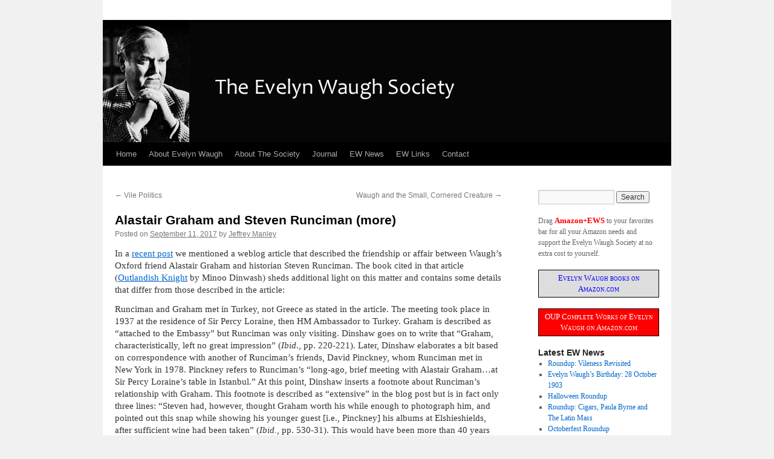

--- FILE ---
content_type: text/html; charset=UTF-8
request_url: https://evelynwaughsociety.org/2017/alastair-graham-and-steven-runciman-more/
body_size: 14892
content:
<!DOCTYPE html>
<html lang="en">
<head>
<meta charset="UTF-8" />
<title>Alastair Graham and Steven Runciman (more) | The Evelyn Waugh Society</title>
<link rel="profile" href="https://gmpg.org/xfn/11" />
<link rel="stylesheet" type="text/css" media="all" href="https://evelynwaughsociety.org/wp-content/themes/twentyten-child/style.css" />
<link rel="pingback" href="https://evelynwaughsociety.org/xmlrpc.php" />
<meta name='robots' content='max-image-preview:large' />
	<style>img:is([sizes="auto" i], [sizes^="auto," i]) { contain-intrinsic-size: 3000px 1500px }</style>
	<link rel='dns-prefetch' href='//static.addtoany.com' />
<link rel="alternate" type="application/rss+xml" title="The Evelyn Waugh Society &raquo; Feed" href="https://evelynwaughsociety.org/feed/" />
<link rel="alternate" type="application/rss+xml" title="The Evelyn Waugh Society &raquo; Comments Feed" href="https://evelynwaughsociety.org/comments/feed/" />
<link rel="alternate" type="application/rss+xml" title="The Evelyn Waugh Society &raquo; Alastair Graham and Steven Runciman (more) Comments Feed" href="https://evelynwaughsociety.org/2017/alastair-graham-and-steven-runciman-more/feed/" />
<script type="text/javascript">
/* <![CDATA[ */
window._wpemojiSettings = {"baseUrl":"https:\/\/s.w.org\/images\/core\/emoji\/16.0.1\/72x72\/","ext":".png","svgUrl":"https:\/\/s.w.org\/images\/core\/emoji\/16.0.1\/svg\/","svgExt":".svg","source":{"wpemoji":"https:\/\/evelynwaughsociety.org\/wp-includes\/js\/wp-emoji.js?ver=c8441f945f537529b023556ce39f87d3","twemoji":"https:\/\/evelynwaughsociety.org\/wp-includes\/js\/twemoji.js?ver=c8441f945f537529b023556ce39f87d3"}};
/**
 * @output wp-includes/js/wp-emoji-loader.js
 */

/**
 * Emoji Settings as exported in PHP via _print_emoji_detection_script().
 * @typedef WPEmojiSettings
 * @type {object}
 * @property {?object} source
 * @property {?string} source.concatemoji
 * @property {?string} source.twemoji
 * @property {?string} source.wpemoji
 * @property {?boolean} DOMReady
 * @property {?Function} readyCallback
 */

/**
 * Support tests.
 * @typedef SupportTests
 * @type {object}
 * @property {?boolean} flag
 * @property {?boolean} emoji
 */

/**
 * IIFE to detect emoji support and load Twemoji if needed.
 *
 * @param {Window} window
 * @param {Document} document
 * @param {WPEmojiSettings} settings
 */
( function wpEmojiLoader( window, document, settings ) {
	if ( typeof Promise === 'undefined' ) {
		return;
	}

	var sessionStorageKey = 'wpEmojiSettingsSupports';
	var tests = [ 'flag', 'emoji' ];

	/**
	 * Checks whether the browser supports offloading to a Worker.
	 *
	 * @since 6.3.0
	 *
	 * @private
	 *
	 * @returns {boolean}
	 */
	function supportsWorkerOffloading() {
		return (
			typeof Worker !== 'undefined' &&
			typeof OffscreenCanvas !== 'undefined' &&
			typeof URL !== 'undefined' &&
			URL.createObjectURL &&
			typeof Blob !== 'undefined'
		);
	}

	/**
	 * @typedef SessionSupportTests
	 * @type {object}
	 * @property {number} timestamp
	 * @property {SupportTests} supportTests
	 */

	/**
	 * Get support tests from session.
	 *
	 * @since 6.3.0
	 *
	 * @private
	 *
	 * @returns {?SupportTests} Support tests, or null if not set or older than 1 week.
	 */
	function getSessionSupportTests() {
		try {
			/** @type {SessionSupportTests} */
			var item = JSON.parse(
				sessionStorage.getItem( sessionStorageKey )
			);
			if (
				typeof item === 'object' &&
				typeof item.timestamp === 'number' &&
				new Date().valueOf() < item.timestamp + 604800 && // Note: Number is a week in seconds.
				typeof item.supportTests === 'object'
			) {
				return item.supportTests;
			}
		} catch ( e ) {}
		return null;
	}

	/**
	 * Persist the supports in session storage.
	 *
	 * @since 6.3.0
	 *
	 * @private
	 *
	 * @param {SupportTests} supportTests Support tests.
	 */
	function setSessionSupportTests( supportTests ) {
		try {
			/** @type {SessionSupportTests} */
			var item = {
				supportTests: supportTests,
				timestamp: new Date().valueOf()
			};

			sessionStorage.setItem(
				sessionStorageKey,
				JSON.stringify( item )
			);
		} catch ( e ) {}
	}

	/**
	 * Checks if two sets of Emoji characters render the same visually.
	 *
	 * This is used to determine if the browser is rendering an emoji with multiple data points
	 * correctly. set1 is the emoji in the correct form, using a zero-width joiner. set2 is the emoji
	 * in the incorrect form, using a zero-width space. If the two sets render the same, then the browser
	 * does not support the emoji correctly.
	 *
	 * This function may be serialized to run in a Worker. Therefore, it cannot refer to variables from the containing
	 * scope. Everything must be passed by parameters.
	 *
	 * @since 4.9.0
	 *
	 * @private
	 *
	 * @param {CanvasRenderingContext2D} context 2D Context.
	 * @param {string} set1 Set of Emoji to test.
	 * @param {string} set2 Set of Emoji to test.
	 *
	 * @return {boolean} True if the two sets render the same.
	 */
	function emojiSetsRenderIdentically( context, set1, set2 ) {
		// Cleanup from previous test.
		context.clearRect( 0, 0, context.canvas.width, context.canvas.height );
		context.fillText( set1, 0, 0 );
		var rendered1 = new Uint32Array(
			context.getImageData(
				0,
				0,
				context.canvas.width,
				context.canvas.height
			).data
		);

		// Cleanup from previous test.
		context.clearRect( 0, 0, context.canvas.width, context.canvas.height );
		context.fillText( set2, 0, 0 );
		var rendered2 = new Uint32Array(
			context.getImageData(
				0,
				0,
				context.canvas.width,
				context.canvas.height
			).data
		);

		return rendered1.every( function ( rendered2Data, index ) {
			return rendered2Data === rendered2[ index ];
		} );
	}

	/**
	 * Checks if the center point of a single emoji is empty.
	 *
	 * This is used to determine if the browser is rendering an emoji with a single data point
	 * correctly. The center point of an incorrectly rendered emoji will be empty. A correctly
	 * rendered emoji will have a non-zero value at the center point.
	 *
	 * This function may be serialized to run in a Worker. Therefore, it cannot refer to variables from the containing
	 * scope. Everything must be passed by parameters.
	 *
	 * @since 6.8.2
	 *
	 * @private
	 *
	 * @param {CanvasRenderingContext2D} context 2D Context.
	 * @param {string} emoji Emoji to test.
	 *
	 * @return {boolean} True if the center point is empty.
	 */
	function emojiRendersEmptyCenterPoint( context, emoji ) {
		// Cleanup from previous test.
		context.clearRect( 0, 0, context.canvas.width, context.canvas.height );
		context.fillText( emoji, 0, 0 );

		// Test if the center point (16, 16) is empty (0,0,0,0).
		var centerPoint = context.getImageData(16, 16, 1, 1);
		for ( var i = 0; i < centerPoint.data.length; i++ ) {
			if ( centerPoint.data[ i ] !== 0 ) {
				// Stop checking the moment it's known not to be empty.
				return false;
			}
		}

		return true;
	}

	/**
	 * Determines if the browser properly renders Emoji that Twemoji can supplement.
	 *
	 * This function may be serialized to run in a Worker. Therefore, it cannot refer to variables from the containing
	 * scope. Everything must be passed by parameters.
	 *
	 * @since 4.2.0
	 *
	 * @private
	 *
	 * @param {CanvasRenderingContext2D} context 2D Context.
	 * @param {string} type Whether to test for support of "flag" or "emoji".
	 * @param {Function} emojiSetsRenderIdentically Reference to emojiSetsRenderIdentically function, needed due to minification.
	 * @param {Function} emojiRendersEmptyCenterPoint Reference to emojiRendersEmptyCenterPoint function, needed due to minification.
	 *
	 * @return {boolean} True if the browser can render emoji, false if it cannot.
	 */
	function browserSupportsEmoji( context, type, emojiSetsRenderIdentically, emojiRendersEmptyCenterPoint ) {
		var isIdentical;

		switch ( type ) {
			case 'flag':
				/*
				 * Test for Transgender flag compatibility. Added in Unicode 13.
				 *
				 * To test for support, we try to render it, and compare the rendering to how it would look if
				 * the browser doesn't render it correctly (white flag emoji + transgender symbol).
				 */
				isIdentical = emojiSetsRenderIdentically(
					context,
					'\uD83C\uDFF3\uFE0F\u200D\u26A7\uFE0F', // as a zero-width joiner sequence
					'\uD83C\uDFF3\uFE0F\u200B\u26A7\uFE0F' // separated by a zero-width space
				);

				if ( isIdentical ) {
					return false;
				}

				/*
				 * Test for Sark flag compatibility. This is the least supported of the letter locale flags,
				 * so gives us an easy test for full support.
				 *
				 * To test for support, we try to render it, and compare the rendering to how it would look if
				 * the browser doesn't render it correctly ([C] + [Q]).
				 */
				isIdentical = emojiSetsRenderIdentically(
					context,
					'\uD83C\uDDE8\uD83C\uDDF6', // as the sequence of two code points
					'\uD83C\uDDE8\u200B\uD83C\uDDF6' // as the two code points separated by a zero-width space
				);

				if ( isIdentical ) {
					return false;
				}

				/*
				 * Test for English flag compatibility. England is a country in the United Kingdom, it
				 * does not have a two letter locale code but rather a five letter sub-division code.
				 *
				 * To test for support, we try to render it, and compare the rendering to how it would look if
				 * the browser doesn't render it correctly (black flag emoji + [G] + [B] + [E] + [N] + [G]).
				 */
				isIdentical = emojiSetsRenderIdentically(
					context,
					// as the flag sequence
					'\uD83C\uDFF4\uDB40\uDC67\uDB40\uDC62\uDB40\uDC65\uDB40\uDC6E\uDB40\uDC67\uDB40\uDC7F',
					// with each code point separated by a zero-width space
					'\uD83C\uDFF4\u200B\uDB40\uDC67\u200B\uDB40\uDC62\u200B\uDB40\uDC65\u200B\uDB40\uDC6E\u200B\uDB40\uDC67\u200B\uDB40\uDC7F'
				);

				return ! isIdentical;
			case 'emoji':
				/*
				 * Does Emoji 16.0 cause the browser to go splat?
				 *
				 * To test for Emoji 16.0 support, try to render a new emoji: Splatter.
				 *
				 * The splatter emoji is a single code point emoji. Testing for browser support
				 * required testing the center point of the emoji to see if it is empty.
				 *
				 * 0xD83E 0xDEDF (\uD83E\uDEDF) == 🫟 Splatter.
				 *
				 * When updating this test, please ensure that the emoji is either a single code point
				 * or switch to using the emojiSetsRenderIdentically function and testing with a zero-width
				 * joiner vs a zero-width space.
				 */
				var notSupported = emojiRendersEmptyCenterPoint( context, '\uD83E\uDEDF' );
				return ! notSupported;
		}

		return false;
	}

	/**
	 * Checks emoji support tests.
	 *
	 * This function may be serialized to run in a Worker. Therefore, it cannot refer to variables from the containing
	 * scope. Everything must be passed by parameters.
	 *
	 * @since 6.3.0
	 *
	 * @private
	 *
	 * @param {string[]} tests Tests.
	 * @param {Function} browserSupportsEmoji Reference to browserSupportsEmoji function, needed due to minification.
	 * @param {Function} emojiSetsRenderIdentically Reference to emojiSetsRenderIdentically function, needed due to minification.
	 * @param {Function} emojiRendersEmptyCenterPoint Reference to emojiRendersEmptyCenterPoint function, needed due to minification.
	 *
	 * @return {SupportTests} Support tests.
	 */
	function testEmojiSupports( tests, browserSupportsEmoji, emojiSetsRenderIdentically, emojiRendersEmptyCenterPoint ) {
		var canvas;
		if (
			typeof WorkerGlobalScope !== 'undefined' &&
			self instanceof WorkerGlobalScope
		) {
			canvas = new OffscreenCanvas( 300, 150 ); // Dimensions are default for HTMLCanvasElement.
		} else {
			canvas = document.createElement( 'canvas' );
		}

		var context = canvas.getContext( '2d', { willReadFrequently: true } );

		/*
		 * Chrome on OS X added native emoji rendering in M41. Unfortunately,
		 * it doesn't work when the font is bolder than 500 weight. So, we
		 * check for bold rendering support to avoid invisible emoji in Chrome.
		 */
		context.textBaseline = 'top';
		context.font = '600 32px Arial';

		var supports = {};
		tests.forEach( function ( test ) {
			supports[ test ] = browserSupportsEmoji( context, test, emojiSetsRenderIdentically, emojiRendersEmptyCenterPoint );
		} );
		return supports;
	}

	/**
	 * Adds a script to the head of the document.
	 *
	 * @ignore
	 *
	 * @since 4.2.0
	 *
	 * @param {string} src The url where the script is located.
	 *
	 * @return {void}
	 */
	function addScript( src ) {
		var script = document.createElement( 'script' );
		script.src = src;
		script.defer = true;
		document.head.appendChild( script );
	}

	settings.supports = {
		everything: true,
		everythingExceptFlag: true
	};

	// Create a promise for DOMContentLoaded since the worker logic may finish after the event has fired.
	var domReadyPromise = new Promise( function ( resolve ) {
		document.addEventListener( 'DOMContentLoaded', resolve, {
			once: true
		} );
	} );

	// Obtain the emoji support from the browser, asynchronously when possible.
	new Promise( function ( resolve ) {
		var supportTests = getSessionSupportTests();
		if ( supportTests ) {
			resolve( supportTests );
			return;
		}

		if ( supportsWorkerOffloading() ) {
			try {
				// Note that the functions are being passed as arguments due to minification.
				var workerScript =
					'postMessage(' +
					testEmojiSupports.toString() +
					'(' +
					[
						JSON.stringify( tests ),
						browserSupportsEmoji.toString(),
						emojiSetsRenderIdentically.toString(),
						emojiRendersEmptyCenterPoint.toString()
					].join( ',' ) +
					'));';
				var blob = new Blob( [ workerScript ], {
					type: 'text/javascript'
				} );
				var worker = new Worker( URL.createObjectURL( blob ), { name: 'wpTestEmojiSupports' } );
				worker.onmessage = function ( event ) {
					supportTests = event.data;
					setSessionSupportTests( supportTests );
					worker.terminate();
					resolve( supportTests );
				};
				return;
			} catch ( e ) {}
		}

		supportTests = testEmojiSupports( tests, browserSupportsEmoji, emojiSetsRenderIdentically, emojiRendersEmptyCenterPoint );
		setSessionSupportTests( supportTests );
		resolve( supportTests );
	} )
		// Once the browser emoji support has been obtained from the session, finalize the settings.
		.then( function ( supportTests ) {
			/*
			 * Tests the browser support for flag emojis and other emojis, and adjusts the
			 * support settings accordingly.
			 */
			for ( var test in supportTests ) {
				settings.supports[ test ] = supportTests[ test ];

				settings.supports.everything =
					settings.supports.everything && settings.supports[ test ];

				if ( 'flag' !== test ) {
					settings.supports.everythingExceptFlag =
						settings.supports.everythingExceptFlag &&
						settings.supports[ test ];
				}
			}

			settings.supports.everythingExceptFlag =
				settings.supports.everythingExceptFlag &&
				! settings.supports.flag;

			// Sets DOMReady to false and assigns a ready function to settings.
			settings.DOMReady = false;
			settings.readyCallback = function () {
				settings.DOMReady = true;
			};
		} )
		.then( function () {
			return domReadyPromise;
		} )
		.then( function () {
			// When the browser can not render everything we need to load a polyfill.
			if ( ! settings.supports.everything ) {
				settings.readyCallback();

				var src = settings.source || {};

				if ( src.concatemoji ) {
					addScript( src.concatemoji );
				} else if ( src.wpemoji && src.twemoji ) {
					addScript( src.twemoji );
					addScript( src.wpemoji );
				}
			}
		} );
} )( window, document, window._wpemojiSettings );

/* ]]> */
</script>
<style id='wp-emoji-styles-inline-css' type='text/css'>

	img.wp-smiley, img.emoji {
		display: inline !important;
		border: none !important;
		box-shadow: none !important;
		height: 1em !important;
		width: 1em !important;
		margin: 0 0.07em !important;
		vertical-align: -0.1em !important;
		background: none !important;
		padding: 0 !important;
	}
</style>
<link rel='stylesheet' id='wp-block-library-css' href='https://evelynwaughsociety.org/wp-includes/css/dist/block-library/style.css?ver=c8441f945f537529b023556ce39f87d3' type='text/css' media='all' />
<style id='wp-block-library-theme-inline-css' type='text/css'>
.wp-block-audio :where(figcaption){
  color:#555;
  font-size:13px;
  text-align:center;
}
.is-dark-theme .wp-block-audio :where(figcaption){
  color:#ffffffa6;
}

.wp-block-audio{
  margin:0 0 1em;
}

.wp-block-code{
  border:1px solid #ccc;
  border-radius:4px;
  font-family:Menlo,Consolas,monaco,monospace;
  padding:.8em 1em;
}

.wp-block-embed :where(figcaption){
  color:#555;
  font-size:13px;
  text-align:center;
}
.is-dark-theme .wp-block-embed :where(figcaption){
  color:#ffffffa6;
}

.wp-block-embed{
  margin:0 0 1em;
}

.blocks-gallery-caption{
  color:#555;
  font-size:13px;
  text-align:center;
}
.is-dark-theme .blocks-gallery-caption{
  color:#ffffffa6;
}

:root :where(.wp-block-image figcaption){
  color:#555;
  font-size:13px;
  text-align:center;
}
.is-dark-theme :root :where(.wp-block-image figcaption){
  color:#ffffffa6;
}

.wp-block-image{
  margin:0 0 1em;
}

.wp-block-pullquote{
  border-bottom:4px solid;
  border-top:4px solid;
  color:currentColor;
  margin-bottom:1.75em;
}
.wp-block-pullquote cite,.wp-block-pullquote footer,.wp-block-pullquote__citation{
  color:currentColor;
  font-size:.8125em;
  font-style:normal;
  text-transform:uppercase;
}

.wp-block-quote{
  border-left:.25em solid;
  margin:0 0 1.75em;
  padding-left:1em;
}
.wp-block-quote cite,.wp-block-quote footer{
  color:currentColor;
  font-size:.8125em;
  font-style:normal;
  position:relative;
}
.wp-block-quote:where(.has-text-align-right){
  border-left:none;
  border-right:.25em solid;
  padding-left:0;
  padding-right:1em;
}
.wp-block-quote:where(.has-text-align-center){
  border:none;
  padding-left:0;
}
.wp-block-quote.is-large,.wp-block-quote.is-style-large,.wp-block-quote:where(.is-style-plain){
  border:none;
}

.wp-block-search .wp-block-search__label{
  font-weight:700;
}

.wp-block-search__button{
  border:1px solid #ccc;
  padding:.375em .625em;
}

:where(.wp-block-group.has-background){
  padding:1.25em 2.375em;
}

.wp-block-separator.has-css-opacity{
  opacity:.4;
}

.wp-block-separator{
  border:none;
  border-bottom:2px solid;
  margin-left:auto;
  margin-right:auto;
}
.wp-block-separator.has-alpha-channel-opacity{
  opacity:1;
}
.wp-block-separator:not(.is-style-wide):not(.is-style-dots){
  width:100px;
}
.wp-block-separator.has-background:not(.is-style-dots){
  border-bottom:none;
  height:1px;
}
.wp-block-separator.has-background:not(.is-style-wide):not(.is-style-dots){
  height:2px;
}

.wp-block-table{
  margin:0 0 1em;
}
.wp-block-table td,.wp-block-table th{
  word-break:normal;
}
.wp-block-table :where(figcaption){
  color:#555;
  font-size:13px;
  text-align:center;
}
.is-dark-theme .wp-block-table :where(figcaption){
  color:#ffffffa6;
}

.wp-block-video :where(figcaption){
  color:#555;
  font-size:13px;
  text-align:center;
}
.is-dark-theme .wp-block-video :where(figcaption){
  color:#ffffffa6;
}

.wp-block-video{
  margin:0 0 1em;
}

:root :where(.wp-block-template-part.has-background){
  margin-bottom:0;
  margin-top:0;
  padding:1.25em 2.375em;
}
</style>
<style id='classic-theme-styles-inline-css' type='text/css'>
/**
 * These rules are needed for backwards compatibility.
 * They should match the button element rules in the base theme.json file.
 */
.wp-block-button__link {
	color: #ffffff;
	background-color: #32373c;
	border-radius: 9999px; /* 100% causes an oval, but any explicit but really high value retains the pill shape. */

	/* This needs a low specificity so it won't override the rules from the button element if defined in theme.json. */
	box-shadow: none;
	text-decoration: none;

	/* The extra 2px are added to size solids the same as the outline versions.*/
	padding: calc(0.667em + 2px) calc(1.333em + 2px);

	font-size: 1.125em;
}

.wp-block-file__button {
	background: #32373c;
	color: #ffffff;
	text-decoration: none;
}

</style>
<style id='global-styles-inline-css' type='text/css'>
:root{--wp--preset--aspect-ratio--square: 1;--wp--preset--aspect-ratio--4-3: 4/3;--wp--preset--aspect-ratio--3-4: 3/4;--wp--preset--aspect-ratio--3-2: 3/2;--wp--preset--aspect-ratio--2-3: 2/3;--wp--preset--aspect-ratio--16-9: 16/9;--wp--preset--aspect-ratio--9-16: 9/16;--wp--preset--color--black: #000;--wp--preset--color--cyan-bluish-gray: #abb8c3;--wp--preset--color--white: #fff;--wp--preset--color--pale-pink: #f78da7;--wp--preset--color--vivid-red: #cf2e2e;--wp--preset--color--luminous-vivid-orange: #ff6900;--wp--preset--color--luminous-vivid-amber: #fcb900;--wp--preset--color--light-green-cyan: #7bdcb5;--wp--preset--color--vivid-green-cyan: #00d084;--wp--preset--color--pale-cyan-blue: #8ed1fc;--wp--preset--color--vivid-cyan-blue: #0693e3;--wp--preset--color--vivid-purple: #9b51e0;--wp--preset--color--blue: #0066cc;--wp--preset--color--medium-gray: #666;--wp--preset--color--light-gray: #f1f1f1;--wp--preset--gradient--vivid-cyan-blue-to-vivid-purple: linear-gradient(135deg,rgba(6,147,227,1) 0%,rgb(155,81,224) 100%);--wp--preset--gradient--light-green-cyan-to-vivid-green-cyan: linear-gradient(135deg,rgb(122,220,180) 0%,rgb(0,208,130) 100%);--wp--preset--gradient--luminous-vivid-amber-to-luminous-vivid-orange: linear-gradient(135deg,rgba(252,185,0,1) 0%,rgba(255,105,0,1) 100%);--wp--preset--gradient--luminous-vivid-orange-to-vivid-red: linear-gradient(135deg,rgba(255,105,0,1) 0%,rgb(207,46,46) 100%);--wp--preset--gradient--very-light-gray-to-cyan-bluish-gray: linear-gradient(135deg,rgb(238,238,238) 0%,rgb(169,184,195) 100%);--wp--preset--gradient--cool-to-warm-spectrum: linear-gradient(135deg,rgb(74,234,220) 0%,rgb(151,120,209) 20%,rgb(207,42,186) 40%,rgb(238,44,130) 60%,rgb(251,105,98) 80%,rgb(254,248,76) 100%);--wp--preset--gradient--blush-light-purple: linear-gradient(135deg,rgb(255,206,236) 0%,rgb(152,150,240) 100%);--wp--preset--gradient--blush-bordeaux: linear-gradient(135deg,rgb(254,205,165) 0%,rgb(254,45,45) 50%,rgb(107,0,62) 100%);--wp--preset--gradient--luminous-dusk: linear-gradient(135deg,rgb(255,203,112) 0%,rgb(199,81,192) 50%,rgb(65,88,208) 100%);--wp--preset--gradient--pale-ocean: linear-gradient(135deg,rgb(255,245,203) 0%,rgb(182,227,212) 50%,rgb(51,167,181) 100%);--wp--preset--gradient--electric-grass: linear-gradient(135deg,rgb(202,248,128) 0%,rgb(113,206,126) 100%);--wp--preset--gradient--midnight: linear-gradient(135deg,rgb(2,3,129) 0%,rgb(40,116,252) 100%);--wp--preset--font-size--small: 13px;--wp--preset--font-size--medium: 20px;--wp--preset--font-size--large: 36px;--wp--preset--font-size--x-large: 42px;--wp--preset--spacing--20: 0.44rem;--wp--preset--spacing--30: 0.67rem;--wp--preset--spacing--40: 1rem;--wp--preset--spacing--50: 1.5rem;--wp--preset--spacing--60: 2.25rem;--wp--preset--spacing--70: 3.38rem;--wp--preset--spacing--80: 5.06rem;--wp--preset--shadow--natural: 6px 6px 9px rgba(0, 0, 0, 0.2);--wp--preset--shadow--deep: 12px 12px 50px rgba(0, 0, 0, 0.4);--wp--preset--shadow--sharp: 6px 6px 0px rgba(0, 0, 0, 0.2);--wp--preset--shadow--outlined: 6px 6px 0px -3px rgba(255, 255, 255, 1), 6px 6px rgba(0, 0, 0, 1);--wp--preset--shadow--crisp: 6px 6px 0px rgba(0, 0, 0, 1);}:where(.is-layout-flex){gap: 0.5em;}:where(.is-layout-grid){gap: 0.5em;}body .is-layout-flex{display: flex;}.is-layout-flex{flex-wrap: wrap;align-items: center;}.is-layout-flex > :is(*, div){margin: 0;}body .is-layout-grid{display: grid;}.is-layout-grid > :is(*, div){margin: 0;}:where(.wp-block-columns.is-layout-flex){gap: 2em;}:where(.wp-block-columns.is-layout-grid){gap: 2em;}:where(.wp-block-post-template.is-layout-flex){gap: 1.25em;}:where(.wp-block-post-template.is-layout-grid){gap: 1.25em;}.has-black-color{color: var(--wp--preset--color--black) !important;}.has-cyan-bluish-gray-color{color: var(--wp--preset--color--cyan-bluish-gray) !important;}.has-white-color{color: var(--wp--preset--color--white) !important;}.has-pale-pink-color{color: var(--wp--preset--color--pale-pink) !important;}.has-vivid-red-color{color: var(--wp--preset--color--vivid-red) !important;}.has-luminous-vivid-orange-color{color: var(--wp--preset--color--luminous-vivid-orange) !important;}.has-luminous-vivid-amber-color{color: var(--wp--preset--color--luminous-vivid-amber) !important;}.has-light-green-cyan-color{color: var(--wp--preset--color--light-green-cyan) !important;}.has-vivid-green-cyan-color{color: var(--wp--preset--color--vivid-green-cyan) !important;}.has-pale-cyan-blue-color{color: var(--wp--preset--color--pale-cyan-blue) !important;}.has-vivid-cyan-blue-color{color: var(--wp--preset--color--vivid-cyan-blue) !important;}.has-vivid-purple-color{color: var(--wp--preset--color--vivid-purple) !important;}.has-black-background-color{background-color: var(--wp--preset--color--black) !important;}.has-cyan-bluish-gray-background-color{background-color: var(--wp--preset--color--cyan-bluish-gray) !important;}.has-white-background-color{background-color: var(--wp--preset--color--white) !important;}.has-pale-pink-background-color{background-color: var(--wp--preset--color--pale-pink) !important;}.has-vivid-red-background-color{background-color: var(--wp--preset--color--vivid-red) !important;}.has-luminous-vivid-orange-background-color{background-color: var(--wp--preset--color--luminous-vivid-orange) !important;}.has-luminous-vivid-amber-background-color{background-color: var(--wp--preset--color--luminous-vivid-amber) !important;}.has-light-green-cyan-background-color{background-color: var(--wp--preset--color--light-green-cyan) !important;}.has-vivid-green-cyan-background-color{background-color: var(--wp--preset--color--vivid-green-cyan) !important;}.has-pale-cyan-blue-background-color{background-color: var(--wp--preset--color--pale-cyan-blue) !important;}.has-vivid-cyan-blue-background-color{background-color: var(--wp--preset--color--vivid-cyan-blue) !important;}.has-vivid-purple-background-color{background-color: var(--wp--preset--color--vivid-purple) !important;}.has-black-border-color{border-color: var(--wp--preset--color--black) !important;}.has-cyan-bluish-gray-border-color{border-color: var(--wp--preset--color--cyan-bluish-gray) !important;}.has-white-border-color{border-color: var(--wp--preset--color--white) !important;}.has-pale-pink-border-color{border-color: var(--wp--preset--color--pale-pink) !important;}.has-vivid-red-border-color{border-color: var(--wp--preset--color--vivid-red) !important;}.has-luminous-vivid-orange-border-color{border-color: var(--wp--preset--color--luminous-vivid-orange) !important;}.has-luminous-vivid-amber-border-color{border-color: var(--wp--preset--color--luminous-vivid-amber) !important;}.has-light-green-cyan-border-color{border-color: var(--wp--preset--color--light-green-cyan) !important;}.has-vivid-green-cyan-border-color{border-color: var(--wp--preset--color--vivid-green-cyan) !important;}.has-pale-cyan-blue-border-color{border-color: var(--wp--preset--color--pale-cyan-blue) !important;}.has-vivid-cyan-blue-border-color{border-color: var(--wp--preset--color--vivid-cyan-blue) !important;}.has-vivid-purple-border-color{border-color: var(--wp--preset--color--vivid-purple) !important;}.has-vivid-cyan-blue-to-vivid-purple-gradient-background{background: var(--wp--preset--gradient--vivid-cyan-blue-to-vivid-purple) !important;}.has-light-green-cyan-to-vivid-green-cyan-gradient-background{background: var(--wp--preset--gradient--light-green-cyan-to-vivid-green-cyan) !important;}.has-luminous-vivid-amber-to-luminous-vivid-orange-gradient-background{background: var(--wp--preset--gradient--luminous-vivid-amber-to-luminous-vivid-orange) !important;}.has-luminous-vivid-orange-to-vivid-red-gradient-background{background: var(--wp--preset--gradient--luminous-vivid-orange-to-vivid-red) !important;}.has-very-light-gray-to-cyan-bluish-gray-gradient-background{background: var(--wp--preset--gradient--very-light-gray-to-cyan-bluish-gray) !important;}.has-cool-to-warm-spectrum-gradient-background{background: var(--wp--preset--gradient--cool-to-warm-spectrum) !important;}.has-blush-light-purple-gradient-background{background: var(--wp--preset--gradient--blush-light-purple) !important;}.has-blush-bordeaux-gradient-background{background: var(--wp--preset--gradient--blush-bordeaux) !important;}.has-luminous-dusk-gradient-background{background: var(--wp--preset--gradient--luminous-dusk) !important;}.has-pale-ocean-gradient-background{background: var(--wp--preset--gradient--pale-ocean) !important;}.has-electric-grass-gradient-background{background: var(--wp--preset--gradient--electric-grass) !important;}.has-midnight-gradient-background{background: var(--wp--preset--gradient--midnight) !important;}.has-small-font-size{font-size: var(--wp--preset--font-size--small) !important;}.has-medium-font-size{font-size: var(--wp--preset--font-size--medium) !important;}.has-large-font-size{font-size: var(--wp--preset--font-size--large) !important;}.has-x-large-font-size{font-size: var(--wp--preset--font-size--x-large) !important;}
:where(.wp-block-post-template.is-layout-flex){gap: 1.25em;}:where(.wp-block-post-template.is-layout-grid){gap: 1.25em;}
:where(.wp-block-columns.is-layout-flex){gap: 2em;}:where(.wp-block-columns.is-layout-grid){gap: 2em;}
:root :where(.wp-block-pullquote){font-size: 1.5em;line-height: 1.6;}
</style>
<link rel='stylesheet' id='cryptx-styles-css' href='https://evelynwaughsociety.org/wp-content/plugins/cryptx/css/cryptx.css?ver=4.0.4' type='text/css' media='all' />
<link rel='stylesheet' id='twentyten-block-style-css' href='https://evelynwaughsociety.org/wp-content/themes/twentyten/blocks.css?ver=20250220' type='text/css' media='all' />
<link rel='stylesheet' id='addtoany-css' href='https://evelynwaughsociety.org/wp-content/plugins/add-to-any/addtoany.min.css?ver=1.16' type='text/css' media='all' />
<script type="text/javascript" id="addtoany-core-js-before">
/* <![CDATA[ */
window.a2a_config=window.a2a_config||{};a2a_config.callbacks=[];a2a_config.overlays=[];a2a_config.templates={};
/* ]]> */
</script>
<script type="text/javascript" defer src="https://static.addtoany.com/menu/page.js" id="addtoany-core-js"></script>
<script type="text/javascript" src="https://evelynwaughsociety.org/wp-includes/js/jquery/jquery.js?ver=3.7.1" id="jquery-core-js"></script>
<script type="text/javascript" src="https://evelynwaughsociety.org/wp-includes/js/jquery/jquery-migrate.js?ver=3.4.1" id="jquery-migrate-js"></script>
<script type="text/javascript" defer src="https://evelynwaughsociety.org/wp-content/plugins/add-to-any/addtoany.min.js?ver=1.1" id="addtoany-jquery-js"></script>
<script type="text/javascript" id="cryptx-js-js-extra">
/* <![CDATA[ */
var cryptxConfig = {"iterations":"10000","keyLength":"32","ivLength":"16","saltLength":"16","cipher":"aes-256-gcm"};
/* ]]> */
</script>
<script type="text/javascript" src="https://evelynwaughsociety.org/wp-content/plugins/cryptx/js/cryptx.min.js?ver=4.0.4" id="cryptx-js-js"></script>
<link rel="https://api.w.org/" href="https://evelynwaughsociety.org/wp-json/" /><link rel="alternate" title="JSON" type="application/json" href="https://evelynwaughsociety.org/wp-json/wp/v2/posts/11830" /><link rel="EditURI" type="application/rsd+xml" title="RSD" href="https://evelynwaughsociety.org/xmlrpc.php?rsd" />

<link rel="canonical" href="https://evelynwaughsociety.org/2017/alastair-graham-and-steven-runciman-more/" />
<link rel='shortlink' href='https://evelynwaughsociety.org/?p=11830' />
<link rel="alternate" title="oEmbed (JSON)" type="application/json+oembed" href="https://evelynwaughsociety.org/wp-json/oembed/1.0/embed?url=https%3A%2F%2Fevelynwaughsociety.org%2F2017%2Falastair-graham-and-steven-runciman-more%2F" />
<link rel="alternate" title="oEmbed (XML)" type="text/xml+oembed" href="https://evelynwaughsociety.org/wp-json/oembed/1.0/embed?url=https%3A%2F%2Fevelynwaughsociety.org%2F2017%2Falastair-graham-and-steven-runciman-more%2F&#038;format=xml" />
</head>

<body data-rsssl=1 class="wp-singular post-template-default single single-post postid-11830 single-format-standard wp-theme-twentyten wp-child-theme-twentyten-child">
<div id="wrapper" class="hfeed">
	<div id="header">
		<div id="masthead">
<div id="branding" role="banner" onclick="location.href='https://evelynwaughsociety.org/';" style="cursor: pointer;">
								<div id="site-title">					
				</div>
				<div id="site-description"></div>
										<img src="https://evelynwaughsociety.org/wp-content/uploads/2013/09/ew105.jpg" width="940" height="198" alt="" />
								</div><!-- #branding -->

			<div id="access" role="navigation">
			  				<div class="skip-link screen-reader-text"><a href="#content" title="Skip to content">Skip to content</a></div>
								<div class="menu"><ul>
<li ><a href="https://evelynwaughsociety.org/">Home</a></li><li class="page_item page-item-4 page_item_has_children"><a href="https://evelynwaughsociety.org/about-evelyn-waugh/">About Evelyn Waugh</a>
<ul class='children'>
	<li class="page_item page-item-29"><a href="https://evelynwaughsociety.org/about-evelyn-waugh/works/">Works</a></li>
	<li class="page_item page-item-31"><a href="https://evelynwaughsociety.org/about-evelyn-waugh/diaries-letters/">Diaries &#038; Letters</a></li>
	<li class="page_item page-item-33"><a href="https://evelynwaughsociety.org/about-evelyn-waugh/biographies/">Biographies &#038; Memoirs</a></li>
	<li class="page_item page-item-35"><a href="https://evelynwaughsociety.org/about-evelyn-waugh/critical-studies/">Critical Studies</a></li>
	<li class="page_item page-item-37"><a href="https://evelynwaughsociety.org/about-evelyn-waugh/films-television/">Films &#038; Television</a></li>
</ul>
</li>
<li class="page_item page-item-7 page_item_has_children"><a href="https://evelynwaughsociety.org/about-the-society/">About The Society</a>
<ul class='children'>
	<li class="page_item page-item-11"><a href="https://evelynwaughsociety.org/about-the-society/membership/">Membership</a></li>
	<li class="page_item page-item-65"><a href="https://evelynwaughsociety.org/about-the-society/executive-committee/">Executive Committee</a></li>
	<li class="page_item page-item-18"><a href="https://evelynwaughsociety.org/about-the-society/events/">Events</a></li>
	<li class="page_item page-item-162"><a href="https://evelynwaughsociety.org/about-the-society/donate/">Donations</a></li>
</ul>
</li>
<li class="page_item page-item-1212"><a href="https://evelynwaughsociety.org/journal/">Journal</a></li>
<li class="page_item page-item-260 current_page_parent"><a href="https://evelynwaughsociety.org/news/">EW News</a></li>
<li class="page_item page-item-27"><a href="https://evelynwaughsociety.org/links/">EW Links</a></li>
<li class="page_item page-item-39"><a href="https://evelynwaughsociety.org/contact/">Contact</a></li>
</ul></div>
			</div><!-- #access -->
		</div><!-- #masthead -->
	</div><!-- #header -->

	<div id="main">

		<div id="container">
			<div id="content" role="main">

			

				<div id="nav-above" class="navigation">
					<div class="nav-previous"><a href="https://evelynwaughsociety.org/2017/vile-politics/" rel="prev"><span class="meta-nav">&larr;</span> Vile Politics</a></div>
					<div class="nav-next"><a href="https://evelynwaughsociety.org/2017/waugh-and-the-small-cornered-creature/" rel="next">Waugh and the Small, Cornered Creature <span class="meta-nav">&rarr;</span></a></div>
				</div><!-- #nav-above -->

				<div id="post-11830" class="post-11830 post type-post status-publish format-standard hentry category-labels tag-alistair-graham tag-minoo-dinshaw tag-steven-runciman">
					<h1 class="entry-title">Alastair Graham and Steven Runciman (more)</h1>

					<div class="entry-meta">
						<span class="meta-prep meta-prep-author">Posted on</span> <a href="https://evelynwaughsociety.org/2017/alastair-graham-and-steven-runciman-more/" title="9:39 AM" rel="bookmark"><span class="entry-date">September 11, 2017</span></a> <span class="meta-sep">by</span> <span class="author vcard"><a class="url fn n" href="https://evelynwaughsociety.org/author/jeff/" title="View all posts by Jeffrey Manley">Jeffrey Manley</a></span>					</div><!-- .entry-meta -->

					<div class="entry-content">
						<p>In a <a href="https://evelynwaughsociety.org/2017/alistair-graham-steven-runciman-and-more-misfits/">recent post</a> we mentioned a weblog article that described the friendship or affair between Waugh&#8217;s Oxford friend Alastair Graham and historian Steven Runciman. The book cited in that article (<a class="easyazon-link" href="https://www.amazon.com/Outlandish-Knight-Byzantine-Steven-Runciman/dp/014197947X?tag=theevewausoc-20" target="_blank" rel="nofollow noopener noreferrer">Outlandish Knight</a> by Minoo Dinwash) sheds additional light on this matter and contains some details that differ from those described in the article:</p>
<p>Runciman and Graham met in Turkey, not Greece as stated in the article. The meeting took place in 1937 at the residence of Sir Percy Loraine, then HM Ambassador to Turkey. Graham is described as “attached to the Embassy” but Runciman was only visiting. Dinshaw goes on to write that “Graham, characteristically, left no great impression” (<em>Ibid</em>., pp. 220-221). Later, Dinshaw elaborates a bit based on correspondence with another of Runciman’s friends, David Pinckney, whom Runciman met in New York in 1978. Pinckney refers to Runciman’s “long-ago, brief meeting with Alastair Graham…at Sir Percy Loraine’s table in Istanbul.” At this point, Dinshaw inserts a footnote about Runciman’s relationship with Graham. This footnote is described as “extensive” in the blog post but is in fact only three lines: “Steven had, however, thought Graham worth his while enough to photograph him, and pointed out this snap while showing his younger guest [i.e., Pinckney] his albums at Elshieshields, after sufficient wine had been taken” (<em>Ibid.</em>, pp. 530-31). This would have been more than 40 years after their meeting in Turkey, so Alastair must have made some impression.</p>
<p>Although not mentioned in either the blog post or the Runciman biography, Alastair had previously served in the British Embassy in Athens where Percy Loraine also had a diplomatic post in the late 1920s. This was probably explained in Duncan Fallowell&#8217;s book <a class="easyazon-link" href="https://www.amazon.com/How-Disappear-Misfits-Duncan-Fallowell-ebook/dp/B00CRLWB5W?tag=theevewausoc-20" target="_blank" rel="nofollow noopener noreferrer">How to Disappear</a> which is cited in the weblog. Waugh described in <a class="easyazon-link" href="https://www.amazon.com/Penguin-Classics-Labels-Evelyn-Waugh/dp/0141193581?tag=theevewausoc-20" target="_blank" rel="nofollow noopener noreferrer">Labels</a> (p. 149) a 1929 visit to his &#8220;friend Alastair&#8221; in Athens who was working at the Embassy. Steven Runciman was also posted to Athens by the British Council, but that was just after the war.</p>
<p>&nbsp;</p>
<div class="addtoany_share_save_container addtoany_content addtoany_content_bottom"><div class="a2a_kit a2a_kit_size_32 addtoany_list" data-a2a-url="https://evelynwaughsociety.org/2017/alastair-graham-and-steven-runciman-more/" data-a2a-title="Alastair Graham and Steven Runciman (more)"><a class="a2a_dd addtoany_share_save addtoany_share" href="https://www.addtoany.com/share"><img src="https://static.addtoany.com/buttons/share_save_171_16.png" alt="Share"></a></div></div>											</div><!-- .entry-content -->

		
						<div class="entry-utility">
							This entry was posted in <a href="https://evelynwaughsociety.org/category/evelyn-waugh/non-fiction/labels/" rel="category tag">Labels</a> and tagged <a href="https://evelynwaughsociety.org/tag/alistair-graham/" rel="tag">Alistair Graham</a>, <a href="https://evelynwaughsociety.org/tag/minoo-dinshaw/" rel="tag">Minoo Dinshaw</a>, <a href="https://evelynwaughsociety.org/tag/steven-runciman/" rel="tag">Steven Runciman</a>. Bookmark the <a href="https://evelynwaughsociety.org/2017/alastair-graham-and-steven-runciman-more/" title="Permalink to Alastair Graham and Steven Runciman (more)" rel="bookmark">permalink</a>.													</div><!-- .entry-utility -->
					</div><!-- #post-11830 -->

					<div id="nav-below" class="navigation">
						<div class="nav-previous"><a href="https://evelynwaughsociety.org/2017/vile-politics/" rel="prev"><span class="meta-nav">&larr;</span> Vile Politics</a></div>
						<div class="nav-next"><a href="https://evelynwaughsociety.org/2017/waugh-and-the-small-cornered-creature/" rel="next">Waugh and the Small, Cornered Creature <span class="meta-nav">&rarr;</span></a></div>
					</div><!-- #nav-below -->

					
			<div id="comments">


			<h3 id="comments-title">
			One Response to <em>Alastair Graham and Steven Runciman (more)</em>			</h3>

	
			<ol class="commentlist">
						<li class="post pingback">
		<p>Pingback: <a href="https://evelynwaughsociety.org/2017/alistair-graham-steven-runciman-and-more-misfits/" class="url" rel="ugc">Alastair Graham, Steven Runciman and More Misfits | The Evelyn Waugh Society</a></p>
				</li><!-- #comment-## -->
			</ol>

	
			<p class="nocomments">Comments are closed.</p>
	


</div><!-- #comments -->

	
			</div><!-- #content -->
		</div><!-- #container -->


		<div id="primary" class="widget-area" role="complementary">
			<ul class="xoxo">

<li id="search-2" class="widget-container widget_search"><form role="search" method="get" id="searchform" class="searchform" action="https://evelynwaughsociety.org/">
				<div>
					<label class="screen-reader-text" for="s">Search for:</label>
					<input type="text" value="" name="s" id="s" />
					<input type="submit" id="searchsubmit" value="Search" />
				</div>
			</form></li><li id="text-3" class="widget-container widget_text">			<div class="textwidget">Drag <a href="http://www.amazon.com/?_encoding=UTF8&camp=1789&creative=390957&linkCode=ur2&tag=theevewausoc-20"><font color="FF0000" size=2><strong>Amazon+EWS</strong></font></a> to your favorites bar for all your Amazon needs and support the Evelyn Waugh Society at no extra cost to yourself.<p></p>

<SCRIPT charset="utf-8" type="text/javascript"
src="https://ws-na.amazon-adsystem.com/widgets/q?rt=tf_sw&ServiceVersion=20070822&MarketPlace=US&ID=V20070822/US/theevewausoc-20/8002/db3812b5-8773-4f39-93c3-de812dfd33c4">
</SCRIPT> <NOSCRIPT><A
HREF="http://ws-na.amazon-adsystem.com/widgets/q?rt=tf_sw&ServiceVersion=20070822&MarketPlace=US&ID=V20070822%2FUS%2Ftheevewausoc-20%2F8002%2Fdb3812b5-8773-4f39-93c3-de812dfd33c4&Operation=NoScript">Amazon.com
Widgets</A></NOSCRIPT>

<p></p>
<center>
<div style="border:solid 1px #000;background-color: #ddd;overflow:auto;padding:4px;font-variant:small-caps">
<a target="_blank" href="http://www.amazon.com/gp/entity/Evelyn-Waugh/B000AQ4UO6/?ie=UTF8&camp=1789&creative=390957&linkCode=ur2&qid=1296595861&sr=1-2-ent&tag=theevewausoc-20"><font face="verdana" size="2" color="blue">Evelyn Waugh books on Amazon.com</font></a><img src="https://ir-na.amazon-adsystem.com/e/ir?t=theevewausoc-20&l=ur2&o=1" width="0" height="0" border="0" alt=""" /></div></center>

<p></p>
<center>
<div style="border:solid 1px #000;background-color: #f00;overflow:auto;padding:4px;font-variant:small-caps">
<a target="_blank" href="http://amzn.to/2x8damu"><font face="verdana" size="2" color="white">OUP Complete Works of Evelyn Waugh on Amazon.com</font></a><img src="https://ir-na.amazon-adsystem.com/e/ir?t=theevewausoc-20&l=ur2&o=1" width="0" height="0" border="0" alt=""" /></div></center>

</div>
		</li>
		<li id="recent-posts-2" class="widget-container widget_recent_entries">
		<h3 class="widget-title">Latest EW News</h3>
		<ul>
											<li>
					<a href="https://evelynwaughsociety.org/2025/roundup-vileness-revisited/">Roundup: Vileness Revisited</a>
									</li>
											<li>
					<a href="https://evelynwaughsociety.org/2025/evelyn-waughs-birthday-28-october-1903/">Evelyn Waugh&#8217;s Birthday: 28 October 1903</a>
									</li>
											<li>
					<a href="https://evelynwaughsociety.org/2025/halloween-roundup-4/">Halloween Roundup</a>
									</li>
											<li>
					<a href="https://evelynwaughsociety.org/2025/roundup-cigars-paula-byrne-and-the-latin-mass/">Roundup: Cigars, Paula Byrne and The Latin Mass</a>
									</li>
											<li>
					<a href="https://evelynwaughsociety.org/2025/octoberfest-roundup/">Octoberfest Roundup</a>
									</li>
					</ul>

		</li><li id="text-5" class="widget-container widget_text"><h3 class="widget-title">Twitter Feed</h3>			<div class="textwidget">                        <a class="twitter-timeline" data-dnt="true" href="https://twitter.com/EvelynWaughSoc" data-widget-id="579785949892251648">Tweets by @EvelynWaughSoc</a>
            <script>!function(d,s,id){var js,fjs=d.getElementsByTagName(s)[0],p=/^http:/.test(d.location)?'http':'https';if(!d.getElementById(id)){js=d.createElement(s);js.id=id;js.src=p+"://platform.twitter.com/widgets.js";fjs.parentNode.insertBefore(js,fjs);}}(document,"script","twitter-wjs");</script></div>
		</li>			</ul>
		</div><!-- #primary .widget-area -->


		<div id="secondary" class="widget-area" role="complementary">
			<ul class="xoxo">
				<li id="categories-3" class="widget-container widget_categories"><h3 class="widget-title">Categories</h3><form action="https://evelynwaughsociety.org" method="get"><label class="screen-reader-text" for="cat">Categories</label><select  name='cat' id='cat' class='postform'>
	<option value='-1'>Select Category</option>
	<option class="level-0" value="279">Academia&nbsp;&nbsp;(375)</option>
	<option class="level-0" value="12">Adaptations&nbsp;&nbsp;(416)</option>
	<option class="level-1" value="13">&nbsp;&nbsp;&nbsp;Film&nbsp;&nbsp;(97)</option>
	<option class="level-1" value="16">&nbsp;&nbsp;&nbsp;Radio&nbsp;&nbsp;(30)</option>
	<option class="level-1" value="14">&nbsp;&nbsp;&nbsp;Television&nbsp;&nbsp;(185)</option>
	<option class="level-1" value="15">&nbsp;&nbsp;&nbsp;Theater&nbsp;&nbsp;(62)</option>
	<option class="level-0" value="313">Anniversaries&nbsp;&nbsp;(208)</option>
	<option class="level-0" value="26">Art, Photography &amp; Sculpture&nbsp;&nbsp;(134)</option>
	<option class="level-1" value="190">&nbsp;&nbsp;&nbsp;Photographs&nbsp;&nbsp;(22)</option>
	<option class="level-1" value="22">&nbsp;&nbsp;&nbsp;Portraits&nbsp;&nbsp;(17)</option>
	<option class="level-0" value="84">Articles&nbsp;&nbsp;(170)</option>
	<option class="level-0" value="23">Auctions&nbsp;&nbsp;(68)</option>
	<option class="level-0" value="36">Bibliophilia&nbsp;&nbsp;(56)</option>
	<option class="level-0" value="35">Books about Evelyn Waugh&nbsp;&nbsp;(174)</option>
	<option class="level-1" value="157">&nbsp;&nbsp;&nbsp;Biographies&nbsp;&nbsp;(126)</option>
	<option class="level-0" value="330">Collections&nbsp;&nbsp;(41)</option>
	<option class="level-0" value="225">Conferences&nbsp;&nbsp;(47)</option>
	<option class="level-0" value="144">Discussions&nbsp;&nbsp;(47)</option>
	<option class="level-0" value="122">Documentaries&nbsp;&nbsp;(26)</option>
	<option class="level-0" value="6">Evelyn Waugh&nbsp;&nbsp;(2,112)</option>
	<option class="level-1" value="132">&nbsp;&nbsp;&nbsp;Audiobooks&nbsp;&nbsp;(9)</option>
	<option class="level-1" value="24">&nbsp;&nbsp;&nbsp;Autographs&nbsp;&nbsp;(8)</option>
	<option class="level-1" value="33">&nbsp;&nbsp;&nbsp;Biographies&nbsp;&nbsp;(43)</option>
	<option class="level-1" value="40">&nbsp;&nbsp;&nbsp;Catholicism&nbsp;&nbsp;(192)</option>
	<option class="level-1" value="18">&nbsp;&nbsp;&nbsp;Chattels &amp; Movables&nbsp;&nbsp;(14)</option>
	<option class="level-1" value="170">&nbsp;&nbsp;&nbsp;Complete Works&nbsp;&nbsp;(138)</option>
	<option class="level-1" value="29">&nbsp;&nbsp;&nbsp;Diaries&nbsp;&nbsp;(125)</option>
	<option class="level-1" value="133">&nbsp;&nbsp;&nbsp;E-books&nbsp;&nbsp;(2)</option>
	<option class="level-1" value="4344">&nbsp;&nbsp;&nbsp;Exhibits&nbsp;&nbsp;(4)</option>
	<option class="level-1" value="9">&nbsp;&nbsp;&nbsp;Fiction&nbsp;&nbsp;(1,665)</option>
	<option class="level-2" value="197">&nbsp;&nbsp;&nbsp;&nbsp;&nbsp;&nbsp;A Handful of Dust&nbsp;&nbsp;(184)</option>
	<option class="level-2" value="209">&nbsp;&nbsp;&nbsp;&nbsp;&nbsp;&nbsp;Basil Seal Rides Again&nbsp;&nbsp;(12)</option>
	<option class="level-2" value="196">&nbsp;&nbsp;&nbsp;&nbsp;&nbsp;&nbsp;Black Mischief&nbsp;&nbsp;(97)</option>
	<option class="level-2" value="30">&nbsp;&nbsp;&nbsp;&nbsp;&nbsp;&nbsp;Brideshead Revisited&nbsp;&nbsp;(837)</option>
	<option class="level-2" value="37">&nbsp;&nbsp;&nbsp;&nbsp;&nbsp;&nbsp;Decline and Fall&nbsp;&nbsp;(303)</option>
	<option class="level-2" value="203">&nbsp;&nbsp;&nbsp;&nbsp;&nbsp;&nbsp;Helena&nbsp;&nbsp;(62)</option>
	<option class="level-2" value="205">&nbsp;&nbsp;&nbsp;&nbsp;&nbsp;&nbsp;Love Among The Ruins&nbsp;&nbsp;(32)</option>
	<option class="level-2" value="204">&nbsp;&nbsp;&nbsp;&nbsp;&nbsp;&nbsp;Men at Arms&nbsp;&nbsp;(37)</option>
	<option class="level-2" value="198">&nbsp;&nbsp;&nbsp;&nbsp;&nbsp;&nbsp;Mr. Loveday&#8217;s Little Outing&nbsp;&nbsp;(8)</option>
	<option class="level-2" value="207">&nbsp;&nbsp;&nbsp;&nbsp;&nbsp;&nbsp;Officers and Gentlemen&nbsp;&nbsp;(33)</option>
	<option class="level-2" value="200">&nbsp;&nbsp;&nbsp;&nbsp;&nbsp;&nbsp;Put Out More Flags&nbsp;&nbsp;(82)</option>
	<option class="level-2" value="199">&nbsp;&nbsp;&nbsp;&nbsp;&nbsp;&nbsp;Scoop&nbsp;&nbsp;(274)</option>
	<option class="level-2" value="201">&nbsp;&nbsp;&nbsp;&nbsp;&nbsp;&nbsp;Scott-King&#8217;s Modern Europe&nbsp;&nbsp;(27)</option>
	<option class="level-2" value="44">&nbsp;&nbsp;&nbsp;&nbsp;&nbsp;&nbsp;Short Stories&nbsp;&nbsp;(54)</option>
	<option class="level-2" value="50">&nbsp;&nbsp;&nbsp;&nbsp;&nbsp;&nbsp;Sword of Honour&nbsp;&nbsp;(215)</option>
	<option class="level-2" value="206">&nbsp;&nbsp;&nbsp;&nbsp;&nbsp;&nbsp;Tactical Exercise&nbsp;&nbsp;(1)</option>
	<option class="level-2" value="145">&nbsp;&nbsp;&nbsp;&nbsp;&nbsp;&nbsp;The Loved One&nbsp;&nbsp;(196)</option>
	<option class="level-2" value="108">&nbsp;&nbsp;&nbsp;&nbsp;&nbsp;&nbsp;The Ordeal of Gilbert Pinfold&nbsp;&nbsp;(77)</option>
	<option class="level-2" value="208">&nbsp;&nbsp;&nbsp;&nbsp;&nbsp;&nbsp;Unconditional Surrender/The End of the Battle&nbsp;&nbsp;(42)</option>
	<option class="level-2" value="85">&nbsp;&nbsp;&nbsp;&nbsp;&nbsp;&nbsp;Vile Bodies&nbsp;&nbsp;(222)</option>
	<option class="level-2" value="202">&nbsp;&nbsp;&nbsp;&nbsp;&nbsp;&nbsp;Work Suspended&nbsp;&nbsp;(18)</option>
	<option class="level-1" value="25">&nbsp;&nbsp;&nbsp;First Editions&nbsp;&nbsp;(33)</option>
	<option class="level-1" value="28">&nbsp;&nbsp;&nbsp;Letters&nbsp;&nbsp;(271)</option>
	<option class="level-1" value="179">&nbsp;&nbsp;&nbsp;Manuscripts&nbsp;&nbsp;(8)</option>
	<option class="level-1" value="10">&nbsp;&nbsp;&nbsp;Non-fiction&nbsp;&nbsp;(486)</option>
	<option class="level-2" value="222">&nbsp;&nbsp;&nbsp;&nbsp;&nbsp;&nbsp;A Little Learning&nbsp;&nbsp;(66)</option>
	<option class="level-2" value="221">&nbsp;&nbsp;&nbsp;&nbsp;&nbsp;&nbsp;A Tourist in Africa&nbsp;&nbsp;(20)</option>
	<option class="level-2" value="214">&nbsp;&nbsp;&nbsp;&nbsp;&nbsp;&nbsp;Edmund Campion&nbsp;&nbsp;(57)</option>
	<option class="level-2" value="297">&nbsp;&nbsp;&nbsp;&nbsp;&nbsp;&nbsp;Essays, Articles &amp; Reviews&nbsp;&nbsp;(125)</option>
	<option class="level-2" value="211">&nbsp;&nbsp;&nbsp;&nbsp;&nbsp;&nbsp;Labels&nbsp;&nbsp;(44)</option>
	<option class="level-2" value="213">&nbsp;&nbsp;&nbsp;&nbsp;&nbsp;&nbsp;Ninety-Two Days&nbsp;&nbsp;(25)</option>
	<option class="level-2" value="210">&nbsp;&nbsp;&nbsp;&nbsp;&nbsp;&nbsp;PRB&nbsp;&nbsp;(4)</option>
	<option class="level-2" value="212">&nbsp;&nbsp;&nbsp;&nbsp;&nbsp;&nbsp;Remote People&nbsp;&nbsp;(57)</option>
	<option class="level-2" value="216">&nbsp;&nbsp;&nbsp;&nbsp;&nbsp;&nbsp;Robbery Under Law&nbsp;&nbsp;(39)</option>
	<option class="level-2" value="220">&nbsp;&nbsp;&nbsp;&nbsp;&nbsp;&nbsp;Ronald Knox&nbsp;&nbsp;(31)</option>
	<option class="level-2" value="1079">&nbsp;&nbsp;&nbsp;&nbsp;&nbsp;&nbsp;Rossetti: His Life and Works&nbsp;&nbsp;(26)</option>
	<option class="level-2" value="219">&nbsp;&nbsp;&nbsp;&nbsp;&nbsp;&nbsp;The Holy Places&nbsp;&nbsp;(8)</option>
	<option class="level-2" value="215">&nbsp;&nbsp;&nbsp;&nbsp;&nbsp;&nbsp;Waugh in Abyssinia&nbsp;&nbsp;(45)</option>
	<option class="level-2" value="217">&nbsp;&nbsp;&nbsp;&nbsp;&nbsp;&nbsp;When the Going Was Good&nbsp;&nbsp;(17)</option>
	<option class="level-2" value="218">&nbsp;&nbsp;&nbsp;&nbsp;&nbsp;&nbsp;Wine in Peace and War&nbsp;&nbsp;(13)</option>
	<option class="level-0" value="34">Evelyn Waugh Society&nbsp;&nbsp;(122)</option>
	<option class="level-1" value="19">&nbsp;&nbsp;&nbsp;Evelyn Waugh Studies&nbsp;&nbsp;(62)</option>
	<option class="level-1" value="175">&nbsp;&nbsp;&nbsp;Journal&nbsp;&nbsp;(4)</option>
	<option class="level-1" value="176">&nbsp;&nbsp;&nbsp;Newsletter&nbsp;&nbsp;(6)</option>
	<option class="level-0" value="17">Events&nbsp;&nbsp;(154)</option>
	<option class="level-0" value="181">Festivals&nbsp;&nbsp;(69)</option>
	<option class="level-0" value="4328">Film: The Scarlet Woman&nbsp;&nbsp;(3)</option>
	<option class="level-0" value="758">Humo(u)r&nbsp;&nbsp;(81)</option>
	<option class="level-0" value="4134">Internet&nbsp;&nbsp;(20)</option>
	<option class="level-0" value="184">Interviews&nbsp;&nbsp;(149)</option>
	<option class="level-0" value="191">Items for Sale&nbsp;&nbsp;(63)</option>
	<option class="level-0" value="140">Lectures&nbsp;&nbsp;(71)</option>
	<option class="level-0" value="11">Locations&nbsp;&nbsp;(349)</option>
	<option class="level-1" value="41">&nbsp;&nbsp;&nbsp;Combe Florey&nbsp;&nbsp;(36)</option>
	<option class="level-1" value="134">&nbsp;&nbsp;&nbsp;Hampstead&nbsp;&nbsp;(15)</option>
	<option class="level-1" value="47">&nbsp;&nbsp;&nbsp;Heath Mount&nbsp;&nbsp;(2)</option>
	<option class="level-1" value="27">&nbsp;&nbsp;&nbsp;Lancing&nbsp;&nbsp;(32)</option>
	<option class="level-1" value="87">&nbsp;&nbsp;&nbsp;London&nbsp;&nbsp;(79)</option>
	<option class="level-1" value="31">&nbsp;&nbsp;&nbsp;Oxford&nbsp;&nbsp;(167)</option>
	<option class="level-2" value="4146">&nbsp;&nbsp;&nbsp;&nbsp;&nbsp;&nbsp;Piers Court&nbsp;&nbsp;(1)</option>
	<option class="level-1" value="4147">&nbsp;&nbsp;&nbsp;Piers Court&nbsp;&nbsp;(12)</option>
	<option class="level-1" value="48">&nbsp;&nbsp;&nbsp;Pixton&nbsp;&nbsp;(2)</option>
	<option class="level-1" value="45">&nbsp;&nbsp;&nbsp;Wales&nbsp;&nbsp;(17)</option>
	<option class="level-0" value="42">Miscellaneous&nbsp;&nbsp;(65)</option>
	<option class="level-0" value="4332">Music&nbsp;&nbsp;(3)</option>
	<option class="level-0" value="762">Newspapers&nbsp;&nbsp;(1,241)</option>
	<option class="level-1" value="4259">&nbsp;&nbsp;&nbsp;Obituaries&nbsp;&nbsp;(12)</option>
	<option class="level-0" value="4334">Observer&nbsp;&nbsp;(2)</option>
	<option class="level-0" value="4211">Podcast&nbsp;&nbsp;(9)</option>
	<option class="level-0" value="142">Radio Programs&nbsp;&nbsp;(105)</option>
	<option class="level-0" value="38">Requests&nbsp;&nbsp;(2)</option>
	<option class="level-0" value="280">Research&nbsp;&nbsp;(13)</option>
	<option class="level-0" value="5">Sightings&nbsp;&nbsp;(17)</option>
	<option class="level-0" value="4333">Sunday Times&nbsp;&nbsp;(1)</option>
	<option class="level-0" value="120">Television Programs&nbsp;&nbsp;(140)</option>
	<option class="level-0" value="4137">Translations&nbsp;&nbsp;(7)</option>
	<option class="level-0" value="761">Twitter&nbsp;&nbsp;(17)</option>
	<option class="level-0" value="1">Uncategorized&nbsp;&nbsp;(10)</option>
	<option class="level-0" value="20">Undergraduate Essay Contest&nbsp;&nbsp;(10)</option>
	<option class="level-0" value="49">Useful Links&nbsp;&nbsp;(5)</option>
	<option class="level-0" value="4">Waugh Family&nbsp;&nbsp;(258)</option>
	<option class="level-1" value="43">&nbsp;&nbsp;&nbsp;Alec Waugh&nbsp;&nbsp;(33)</option>
	<option class="level-1" value="8">&nbsp;&nbsp;&nbsp;Alexander Waugh&nbsp;&nbsp;(85)</option>
	<option class="level-1" value="7">&nbsp;&nbsp;&nbsp;Auberon Waugh&nbsp;&nbsp;(87)</option>
	<option class="level-0" value="121">World War II&nbsp;&nbsp;(193)</option>
</select>
</form><script type="text/javascript">
/* <![CDATA[ */

(function() {
	var dropdown = document.getElementById( "cat" );
	function onCatChange() {
		if ( dropdown.options[ dropdown.selectedIndex ].value > 0 ) {
			dropdown.parentNode.submit();
		}
	}
	dropdown.onchange = onCatChange;
})();

/* ]]> */
</script>
</li><li id="archives-2" class="widget-container widget_archive"><h3 class="widget-title">EW News Archives</h3>		<label class="screen-reader-text" for="archives-dropdown-2">EW News Archives</label>
		<select id="archives-dropdown-2" name="archive-dropdown">
			
			<option value="">Select Month</option>
				<option value='https://evelynwaughsociety.org/2025/11/'> November 2025 &nbsp;(1)</option>
	<option value='https://evelynwaughsociety.org/2025/10/'> October 2025 &nbsp;(5)</option>
	<option value='https://evelynwaughsociety.org/2025/09/'> September 2025 &nbsp;(5)</option>
	<option value='https://evelynwaughsociety.org/2025/08/'> August 2025 &nbsp;(5)</option>
	<option value='https://evelynwaughsociety.org/2025/07/'> July 2025 &nbsp;(5)</option>
	<option value='https://evelynwaughsociety.org/2025/06/'> June 2025 &nbsp;(7)</option>
	<option value='https://evelynwaughsociety.org/2025/05/'> May 2025 &nbsp;(6)</option>
	<option value='https://evelynwaughsociety.org/2025/04/'> April 2025 &nbsp;(5)</option>
	<option value='https://evelynwaughsociety.org/2025/03/'> March 2025 &nbsp;(8)</option>
	<option value='https://evelynwaughsociety.org/2025/02/'> February 2025 &nbsp;(5)</option>
	<option value='https://evelynwaughsociety.org/2025/01/'> January 2025 &nbsp;(6)</option>
	<option value='https://evelynwaughsociety.org/2024/12/'> December 2024 &nbsp;(5)</option>
	<option value='https://evelynwaughsociety.org/2024/11/'> November 2024 &nbsp;(6)</option>
	<option value='https://evelynwaughsociety.org/2024/10/'> October 2024 &nbsp;(5)</option>
	<option value='https://evelynwaughsociety.org/2024/09/'> September 2024 &nbsp;(4)</option>
	<option value='https://evelynwaughsociety.org/2024/08/'> August 2024 &nbsp;(9)</option>
	<option value='https://evelynwaughsociety.org/2024/07/'> July 2024 &nbsp;(7)</option>
	<option value='https://evelynwaughsociety.org/2024/06/'> June 2024 &nbsp;(8)</option>
	<option value='https://evelynwaughsociety.org/2024/05/'> May 2024 &nbsp;(6)</option>
	<option value='https://evelynwaughsociety.org/2024/04/'> April 2024 &nbsp;(6)</option>
	<option value='https://evelynwaughsociety.org/2024/03/'> March 2024 &nbsp;(8)</option>
	<option value='https://evelynwaughsociety.org/2024/02/'> February 2024 &nbsp;(5)</option>
	<option value='https://evelynwaughsociety.org/2024/01/'> January 2024 &nbsp;(5)</option>
	<option value='https://evelynwaughsociety.org/2023/12/'> December 2023 &nbsp;(6)</option>
	<option value='https://evelynwaughsociety.org/2023/11/'> November 2023 &nbsp;(4)</option>
	<option value='https://evelynwaughsociety.org/2023/10/'> October 2023 &nbsp;(5)</option>
	<option value='https://evelynwaughsociety.org/2023/09/'> September 2023 &nbsp;(6)</option>
	<option value='https://evelynwaughsociety.org/2023/08/'> August 2023 &nbsp;(6)</option>
	<option value='https://evelynwaughsociety.org/2023/07/'> July 2023 &nbsp;(7)</option>
	<option value='https://evelynwaughsociety.org/2023/06/'> June 2023 &nbsp;(6)</option>
	<option value='https://evelynwaughsociety.org/2023/05/'> May 2023 &nbsp;(8)</option>
	<option value='https://evelynwaughsociety.org/2023/04/'> April 2023 &nbsp;(10)</option>
	<option value='https://evelynwaughsociety.org/2023/03/'> March 2023 &nbsp;(7)</option>
	<option value='https://evelynwaughsociety.org/2023/02/'> February 2023 &nbsp;(5)</option>
	<option value='https://evelynwaughsociety.org/2023/01/'> January 2023 &nbsp;(7)</option>
	<option value='https://evelynwaughsociety.org/2022/12/'> December 2022 &nbsp;(9)</option>
	<option value='https://evelynwaughsociety.org/2022/11/'> November 2022 &nbsp;(10)</option>
	<option value='https://evelynwaughsociety.org/2022/10/'> October 2022 &nbsp;(8)</option>
	<option value='https://evelynwaughsociety.org/2022/09/'> September 2022 &nbsp;(9)</option>
	<option value='https://evelynwaughsociety.org/2022/08/'> August 2022 &nbsp;(7)</option>
	<option value='https://evelynwaughsociety.org/2022/07/'> July 2022 &nbsp;(11)</option>
	<option value='https://evelynwaughsociety.org/2022/06/'> June 2022 &nbsp;(7)</option>
	<option value='https://evelynwaughsociety.org/2022/05/'> May 2022 &nbsp;(8)</option>
	<option value='https://evelynwaughsociety.org/2022/04/'> April 2022 &nbsp;(14)</option>
	<option value='https://evelynwaughsociety.org/2022/03/'> March 2022 &nbsp;(9)</option>
	<option value='https://evelynwaughsociety.org/2022/02/'> February 2022 &nbsp;(11)</option>
	<option value='https://evelynwaughsociety.org/2022/01/'> January 2022 &nbsp;(11)</option>
	<option value='https://evelynwaughsociety.org/2021/12/'> December 2021 &nbsp;(10)</option>
	<option value='https://evelynwaughsociety.org/2021/11/'> November 2021 &nbsp;(13)</option>
	<option value='https://evelynwaughsociety.org/2021/10/'> October 2021 &nbsp;(8)</option>
	<option value='https://evelynwaughsociety.org/2021/09/'> September 2021 &nbsp;(7)</option>
	<option value='https://evelynwaughsociety.org/2021/08/'> August 2021 &nbsp;(8)</option>
	<option value='https://evelynwaughsociety.org/2021/07/'> July 2021 &nbsp;(10)</option>
	<option value='https://evelynwaughsociety.org/2021/06/'> June 2021 &nbsp;(7)</option>
	<option value='https://evelynwaughsociety.org/2021/05/'> May 2021 &nbsp;(11)</option>
	<option value='https://evelynwaughsociety.org/2021/04/'> April 2021 &nbsp;(13)</option>
	<option value='https://evelynwaughsociety.org/2021/03/'> March 2021 &nbsp;(9)</option>
	<option value='https://evelynwaughsociety.org/2021/02/'> February 2021 &nbsp;(8)</option>
	<option value='https://evelynwaughsociety.org/2021/01/'> January 2021 &nbsp;(6)</option>
	<option value='https://evelynwaughsociety.org/2020/12/'> December 2020 &nbsp;(11)</option>
	<option value='https://evelynwaughsociety.org/2020/11/'> November 2020 &nbsp;(13)</option>
	<option value='https://evelynwaughsociety.org/2020/10/'> October 2020 &nbsp;(15)</option>
	<option value='https://evelynwaughsociety.org/2020/09/'> September 2020 &nbsp;(20)</option>
	<option value='https://evelynwaughsociety.org/2020/08/'> August 2020 &nbsp;(20)</option>
	<option value='https://evelynwaughsociety.org/2020/07/'> July 2020 &nbsp;(16)</option>
	<option value='https://evelynwaughsociety.org/2020/06/'> June 2020 &nbsp;(12)</option>
	<option value='https://evelynwaughsociety.org/2020/05/'> May 2020 &nbsp;(23)</option>
	<option value='https://evelynwaughsociety.org/2020/04/'> April 2020 &nbsp;(26)</option>
	<option value='https://evelynwaughsociety.org/2020/03/'> March 2020 &nbsp;(28)</option>
	<option value='https://evelynwaughsociety.org/2020/02/'> February 2020 &nbsp;(20)</option>
	<option value='https://evelynwaughsociety.org/2020/01/'> January 2020 &nbsp;(15)</option>
	<option value='https://evelynwaughsociety.org/2019/12/'> December 2019 &nbsp;(19)</option>
	<option value='https://evelynwaughsociety.org/2019/11/'> November 2019 &nbsp;(18)</option>
	<option value='https://evelynwaughsociety.org/2019/10/'> October 2019 &nbsp;(14)</option>
	<option value='https://evelynwaughsociety.org/2019/09/'> September 2019 &nbsp;(18)</option>
	<option value='https://evelynwaughsociety.org/2019/08/'> August 2019 &nbsp;(20)</option>
	<option value='https://evelynwaughsociety.org/2019/07/'> July 2019 &nbsp;(13)</option>
	<option value='https://evelynwaughsociety.org/2019/06/'> June 2019 &nbsp;(16)</option>
	<option value='https://evelynwaughsociety.org/2019/05/'> May 2019 &nbsp;(17)</option>
	<option value='https://evelynwaughsociety.org/2019/04/'> April 2019 &nbsp;(23)</option>
	<option value='https://evelynwaughsociety.org/2019/03/'> March 2019 &nbsp;(17)</option>
	<option value='https://evelynwaughsociety.org/2019/02/'> February 2019 &nbsp;(23)</option>
	<option value='https://evelynwaughsociety.org/2019/01/'> January 2019 &nbsp;(22)</option>
	<option value='https://evelynwaughsociety.org/2018/12/'> December 2018 &nbsp;(14)</option>
	<option value='https://evelynwaughsociety.org/2018/11/'> November 2018 &nbsp;(21)</option>
	<option value='https://evelynwaughsociety.org/2018/10/'> October 2018 &nbsp;(19)</option>
	<option value='https://evelynwaughsociety.org/2018/09/'> September 2018 &nbsp;(17)</option>
	<option value='https://evelynwaughsociety.org/2018/08/'> August 2018 &nbsp;(22)</option>
	<option value='https://evelynwaughsociety.org/2018/07/'> July 2018 &nbsp;(24)</option>
	<option value='https://evelynwaughsociety.org/2018/06/'> June 2018 &nbsp;(33)</option>
	<option value='https://evelynwaughsociety.org/2018/05/'> May 2018 &nbsp;(25)</option>
	<option value='https://evelynwaughsociety.org/2018/04/'> April 2018 &nbsp;(30)</option>
	<option value='https://evelynwaughsociety.org/2018/03/'> March 2018 &nbsp;(30)</option>
	<option value='https://evelynwaughsociety.org/2018/02/'> February 2018 &nbsp;(25)</option>
	<option value='https://evelynwaughsociety.org/2018/01/'> January 2018 &nbsp;(32)</option>
	<option value='https://evelynwaughsociety.org/2017/12/'> December 2017 &nbsp;(23)</option>
	<option value='https://evelynwaughsociety.org/2017/11/'> November 2017 &nbsp;(33)</option>
	<option value='https://evelynwaughsociety.org/2017/10/'> October 2017 &nbsp;(26)</option>
	<option value='https://evelynwaughsociety.org/2017/09/'> September 2017 &nbsp;(31)</option>
	<option value='https://evelynwaughsociety.org/2017/08/'> August 2017 &nbsp;(38)</option>
	<option value='https://evelynwaughsociety.org/2017/07/'> July 2017 &nbsp;(38)</option>
	<option value='https://evelynwaughsociety.org/2017/06/'> June 2017 &nbsp;(37)</option>
	<option value='https://evelynwaughsociety.org/2017/05/'> May 2017 &nbsp;(33)</option>
	<option value='https://evelynwaughsociety.org/2017/04/'> April 2017 &nbsp;(38)</option>
	<option value='https://evelynwaughsociety.org/2017/03/'> March 2017 &nbsp;(53)</option>
	<option value='https://evelynwaughsociety.org/2017/02/'> February 2017 &nbsp;(36)</option>
	<option value='https://evelynwaughsociety.org/2017/01/'> January 2017 &nbsp;(41)</option>
	<option value='https://evelynwaughsociety.org/2016/12/'> December 2016 &nbsp;(40)</option>
	<option value='https://evelynwaughsociety.org/2016/11/'> November 2016 &nbsp;(32)</option>
	<option value='https://evelynwaughsociety.org/2016/10/'> October 2016 &nbsp;(30)</option>
	<option value='https://evelynwaughsociety.org/2016/09/'> September 2016 &nbsp;(32)</option>
	<option value='https://evelynwaughsociety.org/2016/08/'> August 2016 &nbsp;(43)</option>
	<option value='https://evelynwaughsociety.org/2016/07/'> July 2016 &nbsp;(46)</option>
	<option value='https://evelynwaughsociety.org/2016/06/'> June 2016 &nbsp;(38)</option>
	<option value='https://evelynwaughsociety.org/2016/05/'> May 2016 &nbsp;(43)</option>
	<option value='https://evelynwaughsociety.org/2016/04/'> April 2016 &nbsp;(55)</option>
	<option value='https://evelynwaughsociety.org/2016/03/'> March 2016 &nbsp;(52)</option>
	<option value='https://evelynwaughsociety.org/2016/02/'> February 2016 &nbsp;(42)</option>
	<option value='https://evelynwaughsociety.org/2016/01/'> January 2016 &nbsp;(42)</option>
	<option value='https://evelynwaughsociety.org/2015/12/'> December 2015 &nbsp;(38)</option>
	<option value='https://evelynwaughsociety.org/2015/11/'> November 2015 &nbsp;(21)</option>
	<option value='https://evelynwaughsociety.org/2015/10/'> October 2015 &nbsp;(27)</option>
	<option value='https://evelynwaughsociety.org/2015/09/'> September 2015 &nbsp;(17)</option>
	<option value='https://evelynwaughsociety.org/2015/08/'> August 2015 &nbsp;(10)</option>
	<option value='https://evelynwaughsociety.org/2015/07/'> July 2015 &nbsp;(11)</option>
	<option value='https://evelynwaughsociety.org/2015/06/'> June 2015 &nbsp;(11)</option>
	<option value='https://evelynwaughsociety.org/2015/05/'> May 2015 &nbsp;(15)</option>
	<option value='https://evelynwaughsociety.org/2015/04/'> April 2015 &nbsp;(13)</option>
	<option value='https://evelynwaughsociety.org/2015/03/'> March 2015 &nbsp;(2)</option>
	<option value='https://evelynwaughsociety.org/2015/02/'> February 2015 &nbsp;(5)</option>
	<option value='https://evelynwaughsociety.org/2015/01/'> January 2015 &nbsp;(7)</option>
	<option value='https://evelynwaughsociety.org/2014/12/'> December 2014 &nbsp;(6)</option>
	<option value='https://evelynwaughsociety.org/2014/11/'> November 2014 &nbsp;(6)</option>
	<option value='https://evelynwaughsociety.org/2014/10/'> October 2014 &nbsp;(5)</option>
	<option value='https://evelynwaughsociety.org/2014/09/'> September 2014 &nbsp;(2)</option>
	<option value='https://evelynwaughsociety.org/2014/07/'> July 2014 &nbsp;(1)</option>
	<option value='https://evelynwaughsociety.org/2014/06/'> June 2014 &nbsp;(2)</option>
	<option value='https://evelynwaughsociety.org/2014/05/'> May 2014 &nbsp;(5)</option>
	<option value='https://evelynwaughsociety.org/2014/04/'> April 2014 &nbsp;(4)</option>
	<option value='https://evelynwaughsociety.org/2014/03/'> March 2014 &nbsp;(5)</option>
	<option value='https://evelynwaughsociety.org/2014/02/'> February 2014 &nbsp;(2)</option>
	<option value='https://evelynwaughsociety.org/2014/01/'> January 2014 &nbsp;(9)</option>
	<option value='https://evelynwaughsociety.org/2013/12/'> December 2013 &nbsp;(2)</option>
	<option value='https://evelynwaughsociety.org/2013/11/'> November 2013 &nbsp;(1)</option>
	<option value='https://evelynwaughsociety.org/2013/10/'> October 2013 &nbsp;(5)</option>
	<option value='https://evelynwaughsociety.org/2013/09/'> September 2013 &nbsp;(9)</option>
	<option value='https://evelynwaughsociety.org/2013/08/'> August 2013 &nbsp;(1)</option>
	<option value='https://evelynwaughsociety.org/2013/07/'> July 2013 &nbsp;(5)</option>
	<option value='https://evelynwaughsociety.org/2013/06/'> June 2013 &nbsp;(2)</option>
	<option value='https://evelynwaughsociety.org/2013/05/'> May 2013 &nbsp;(1)</option>
	<option value='https://evelynwaughsociety.org/2013/04/'> April 2013 &nbsp;(2)</option>
	<option value='https://evelynwaughsociety.org/2013/03/'> March 2013 &nbsp;(3)</option>
	<option value='https://evelynwaughsociety.org/2013/02/'> February 2013 &nbsp;(1)</option>
	<option value='https://evelynwaughsociety.org/2013/01/'> January 2013 &nbsp;(2)</option>
	<option value='https://evelynwaughsociety.org/2012/11/'> November 2012 &nbsp;(1)</option>
	<option value='https://evelynwaughsociety.org/2012/10/'> October 2012 &nbsp;(1)</option>
	<option value='https://evelynwaughsociety.org/2012/04/'> April 2012 &nbsp;(4)</option>
	<option value='https://evelynwaughsociety.org/2012/03/'> March 2012 &nbsp;(4)</option>
	<option value='https://evelynwaughsociety.org/2012/02/'> February 2012 &nbsp;(5)</option>
	<option value='https://evelynwaughsociety.org/2012/01/'> January 2012 &nbsp;(2)</option>
	<option value='https://evelynwaughsociety.org/2011/12/'> December 2011 &nbsp;(6)</option>
	<option value='https://evelynwaughsociety.org/2011/11/'> November 2011 &nbsp;(2)</option>
	<option value='https://evelynwaughsociety.org/2011/10/'> October 2011 &nbsp;(4)</option>
	<option value='https://evelynwaughsociety.org/2011/09/'> September 2011 &nbsp;(6)</option>
	<option value='https://evelynwaughsociety.org/2011/08/'> August 2011 &nbsp;(1)</option>
	<option value='https://evelynwaughsociety.org/2011/07/'> July 2011 &nbsp;(2)</option>
	<option value='https://evelynwaughsociety.org/2011/06/'> June 2011 &nbsp;(2)</option>
	<option value='https://evelynwaughsociety.org/2011/05/'> May 2011 &nbsp;(2)</option>
	<option value='https://evelynwaughsociety.org/2011/04/'> April 2011 &nbsp;(2)</option>
	<option value='https://evelynwaughsociety.org/2011/03/'> March 2011 &nbsp;(6)</option>
	<option value='https://evelynwaughsociety.org/2011/02/'> February 2011 &nbsp;(2)</option>
	<option value='https://evelynwaughsociety.org/2011/01/'> January 2011 &nbsp;(1)</option>

		</select>

			<script type="text/javascript">
/* <![CDATA[ */

(function() {
	var dropdown = document.getElementById( "archives-dropdown-2" );
	function onSelectChange() {
		if ( dropdown.options[ dropdown.selectedIndex ].value !== '' ) {
			document.location.href = this.options[ this.selectedIndex ].value;
		}
	}
	dropdown.onchange = onSelectChange;
})();

/* ]]> */
</script>
</li><li id="meta-2" class="widget-container widget_meta"><h3 class="widget-title">Meta</h3>
		<ul>
						<li><a href="https://evelynwaughsociety.org/wp-login.php">Log in</a></li>
			<li><a href="https://evelynwaughsociety.org/feed/">Entries feed</a></li>
			<li><a href="https://evelynwaughsociety.org/comments/feed/">Comments feed</a></li>

			<li><a href="https://wordpress.org/">WordPress.org</a></li>
		</ul>

		</li>			</ul>
		</div><!-- #secondary .widget-area -->

	</div><!-- #main -->

	<div id="footer" role="contentinfo">
		<div id="colophon">



			<div id="site-info">
				Copyright Evelyn Waugh Society
				</a>
			</div><!-- #site-info -->

			<div id="site-generator">
								<a href="http://wordpress.org/" title="Semantic Personal Publishing Platform" rel="generator">Powered by WordPress</a>
			</div><!-- #site-generator -->

		</div><!-- #colophon -->
	</div><!-- #footer -->

</div><!-- #wrapper -->

<script type="speculationrules">
{"prefetch":[{"source":"document","where":{"and":[{"href_matches":"\/*"},{"not":{"href_matches":["\/wp-*.php","\/wp-admin\/*","\/wp-content\/uploads\/*","\/wp-content\/*","\/wp-content\/plugins\/*","\/wp-content\/themes\/twentyten-child\/*","\/wp-content\/themes\/twentyten\/*","\/*\\?(.+)"]}},{"not":{"selector_matches":"a[rel~=\"nofollow\"]"}},{"not":{"selector_matches":".no-prefetch, .no-prefetch a"}}]},"eagerness":"conservative"}]}
</script>
<script type="text/javascript">

  var _gaq = _gaq || [];

var pluginUrl = 
  '//www.google-analytics.com/plugins/ga/inpage_linkid.js';
 _gaq.push(['_require', 'inpage_linkid', pluginUrl]);

  _gaq.push(['_setAccount', 'UA-936028-2']);
  _gaq.push(['_trackPageview']);

  (function() {
    var ga = document.createElement('script'); ga.type = 'text/javascript'; ga.async = true;
    ga.src = ('https:' == document.location.protocol ? 'https://ssl' : 'http://www') + '.google-analytics.com/ga.js';
    var s = document.getElementsByTagName('script')[0]; s.parentNode.insertBefore(ga, s);
  })();

</script><style id='core-block-supports-inline-css' type='text/css'>
/**
 * Core styles: block-supports
 */

</style>
<script type="text/javascript" src="https://evelynwaughsociety.org/wp-includes/js/comment-reply.js?ver=c8441f945f537529b023556ce39f87d3" id="comment-reply-js" async="async" data-wp-strategy="async"></script>
</body>
</html>


--- FILE ---
content_type: text/css
request_url: https://evelynwaughsociety.org/wp-content/themes/twentyten-child/style.css
body_size: 185
content:
/*
 Theme Name:     Twenty Ten Child
 Theme URI:      http://evelynwaughsociety.org/wp-content/themes/twentyten-child/
 Description:    Twenty Ten Child Theme
 Author:         Antony F. P. Vickery
 Author URI:     http://evelynwaughsociety.org/
 Template:       twentyten
 Version:        1.0.0
*/

/* =Imports styles from the parent theme
-------------------------------------------------------------- */
@import url('../twentyten/style.css');


/* =Theme customization starts here
-------------------------------------------------------------- */
#content,
#content input,
#content textarea {
	color: #333;
	font-size: 15px;
	line-height: 20px;
}
#content p,
#content ul,
#content ol,
#content dd,
#content pre,
#content hr {
	margin-bottom: 12px;
}
#wrapper {
	background: #fff;
	margin-top: 0;
	padding: 0;
}
#header {
	padding: 0;
}